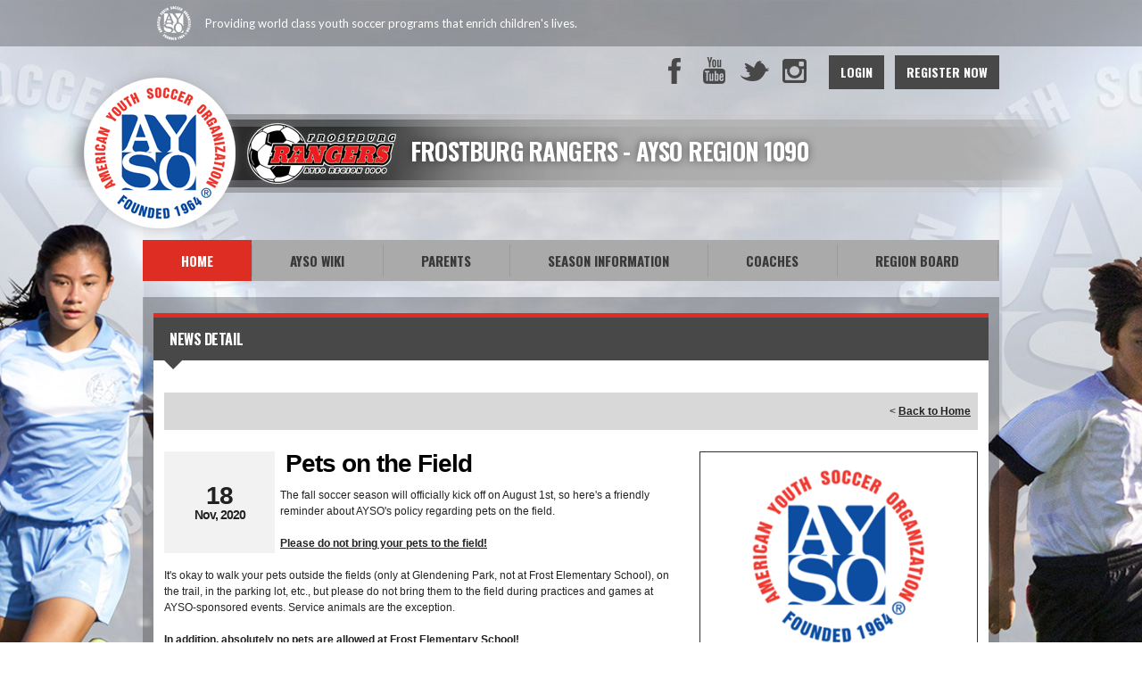

--- FILE ---
content_type: text/html; charset=utf-8
request_url: https://www.google.com/recaptcha/api2/aframe
body_size: 266
content:
<!DOCTYPE HTML><html><head><meta http-equiv="content-type" content="text/html; charset=UTF-8"></head><body><script nonce="9T-gA3V80H4qpau3iLaCOg">/** Anti-fraud and anti-abuse applications only. See google.com/recaptcha */ try{var clients={'sodar':'https://pagead2.googlesyndication.com/pagead/sodar?'};window.addEventListener("message",function(a){try{if(a.source===window.parent){var b=JSON.parse(a.data);var c=clients[b['id']];if(c){var d=document.createElement('img');d.src=c+b['params']+'&rc='+(localStorage.getItem("rc::a")?sessionStorage.getItem("rc::b"):"");window.document.body.appendChild(d);sessionStorage.setItem("rc::e",parseInt(sessionStorage.getItem("rc::e")||0)+1);localStorage.setItem("rc::h",'1768705646148');}}}catch(b){}});window.parent.postMessage("_grecaptcha_ready", "*");}catch(b){}</script></body></html>

--- FILE ---
content_type: application/javascript
request_url: https://data.pendo.io/data/guide.js/d0fb86a4-67dd-4d7f-4b96-86358c9a1ce7?id=20&jzb=eJydkM1qwzAQhN9FB59iW8qPpQRCW0ihvaSF_lzNRpJdUUUykhwnlLx71oSm997G3zLjGf2Qg4km-fCsyIrUr4_bzUv9XksqKF9UPAcGy3xOmyZfSqC54o1icicUZ5xMCEjpe5dGr-utnZA-WIz5SqmLq7IchqGAU_RN8DHt-tAWPrTlRjfQ21RA7I53CXZGrfmMLyuR7VEKtuCCZU4P8VufEDxtr18oZ7RazFkmk12PROkExmINb9Xn34prkz0eFSQgq9vEUZr_zLTg2h5ajVbt6o-3-85HcyTn2wP8Jo-_RtpB0C493G6IsMpoZ6KkrJzSaYWxBx2i8Q7xtJhRUbC6C17lxpPz-QJuOYLh&v=2.308.1_prod-io&ct=1768705645920
body_size: 125
content:
pendo.guidesPayload({"guides":[],"normalizedUrl":"http://www.aysofrostburg.org/Default.aspx?ctl=newsdetail\u0026mid=815781\u0026newsid=306541\u0026newskeyid=HN1\u0026tabid=737968","lastGuideStepSeen":{"isMultiStep":false,"state":""},"guideWidget":{"enabled":false,"hidePoweredBy":false},"guideCssUrl":"","throttling":{"count":1,"enabled":true,"interval":1,"unit":"Day"},"autoOrdering":[],"globalJsUrl":"","segmentFlags":[],"designerEnabled":false,"features":null,"id":"20","preventCodeInjection":false});